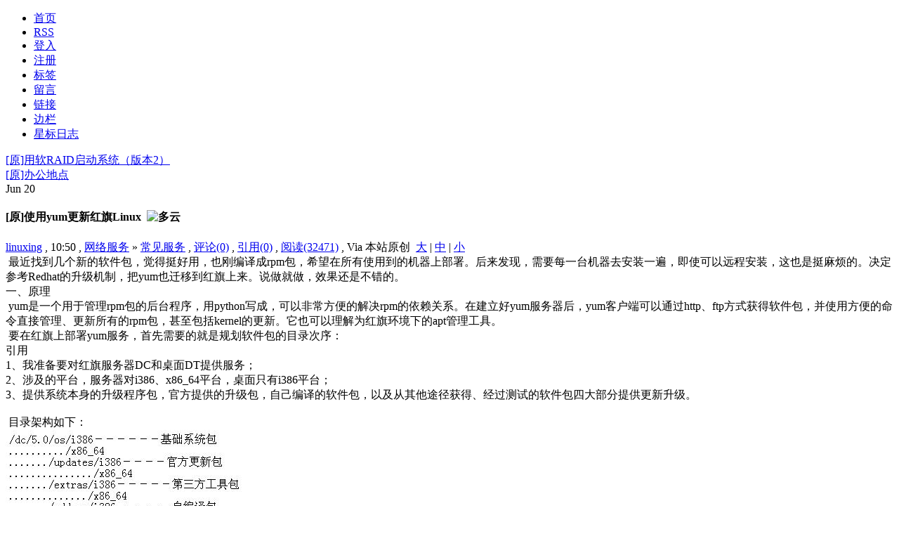

--- FILE ---
content_type: text/html; charset=utf-8
request_url: https://www.linuxfly.org/read.php?81
body_size: 14205
content:
<!DOCTYPE html PUBLIC "-//W3C//DTD XHTML 1.0 Transitional//EN" "http://www.w3.org/TR/xhtml1/DTD/xhtml1-transitional.dtd">
<html xmlns="http://www.w3.org/1999/xhtml" lang="zh-cn">
<head>
<meta http-equiv="Content-Type" content="text/html; charset=UTF-8" />
<meta http-equiv="Content-Language" content="UTF-8" />
<meta content="all" name="robots" />
<meta name="author" content="linuxの飘扬" />
<meta name="description" content="Power by www.linuxfly.org" />
<meta name="keywords" content="redflag,yum,rpm,linuxfly 飘扬 redflag emos linux" />
<base href="https://www.linuxfly.org/" />
<link rel="alternate" title="linuxの飘扬" href="feed.php" type="application/rss+xml" />
<link rel="stylesheet" rev="stylesheet" href="template/meSimple/styles.css" type="text/css" media="all" />

<title>[原]使用yum更新红旗Linux - linuxの飘扬 - Power by www.linuxfly.org</title>
<script type="text/javascript" src="images/js/common.js?jsver=2.1.1.3626.3"></script>
<link rel="EditURI" type="application/rsd+xml" title="RSD" href="https://www.linuxfly.org/inc/rsd.php" />
<script type="text/javascript" src="lang/zh-cn/jslang.js?jsver=2.1.1.3626.3"></script>
<script type="text/javascript" src="images/js/ajax.js?jsver=2.1.1.3626.3"></script>
<script type="text/javascript" src="images/js/swfobject.js?jsver=2.1.1.3626.3"></script>
<script type="text/javascript">
//<![CDATA[
var moreimagepath="template/meSimple/images";
var shutajax=0;
var absbaseurl='https://www.linuxfly.org/';
//]]>
</script>
<link title="搜索 linuxの飘扬" rel="search"  type="application/opensearchdescription+xml"  href="https://www.linuxfly.org/inc/opensearch.php" />

<link type="text/css" rel="stylesheet" href="images/css/SyntaxHighlighter.css" />

</head>
<body id="pagelocation-read">
<div id="wrapper">
	<div id="innerWrapper">
		<div id="header">
			<div id="innerHeader">
				<div id="menu">
					<ul>
					<li><span id="nav_index" class="activepage"><a href="index.php" ><span id="navitem_index" class="activepageitem">首页</span></a></span></li>
<li><span id="nav_feed"><a href="feed.php"  target="_blank"><span id="navitem_feed">RSS</span></a></span></li>
<li><span id="nav_login"><a href="login.php" ><span id="navitem_login">登入</span></a></span></li>
<li><span id="nav_login_3Fjob_3Dregister"><a href="login.php?job=register" ><span id="navitem_login_3Fjob_3Dregister">注册</span></a></span></li>
<li><span id="nav_tag"><a href="tag.php" ><span id="navitem_tag">标签</span></a></span></li>
<li><span id="nav_guestbook"><a href="guestbook.php" ><span id="navitem_guestbook">留言</span></a></span></li>
<li><span id="nav_links"><a href="links.php" ><span id="navitem_links">链接</span></a></span></li>
<li><span id="nav_javascript_3AshowHideSidebar_28_29_3B"><a href="javascript:showHideSidebar();" ><span id="navitem_javascript_3AshowHideSidebar_28_29_3B">边栏</span></a></span></li>
<li><span id="nav_star"><a href="star.php" ><span id="navitem_star">星标日志</span></a></span></li>
					</ul>
				</div>
			</div>
		</div>
		<div id="mainWrapper">
			<div id="content" class="content">
				<div id="innerContent">
					<div class="announce" style="display: none">
						<div class="announce-content">
						
						</div>
					</div>
					<div class="article-top" style="display: none">
						<div class="pages">
							
						</div>
					</div>
					<div class="article-top">
	<div class="prev-article"><a href="post/80/" title="上一篇 [原]用软RAID启动系统（版本2）"><img src="template/meSimple/images/toolbar_previous.gif" alt='' border='0'/>[原]用软RAID启动系统（版本2）</a></div>
	<div class="next-article"><a href="post/82/" title="下一篇 [原]办公地点"><img src="template/meSimple/images/toolbar_next.gif" alt='' border='0'/>[原]办公地点</a></div>
</div>
<div class="textbox">
	<div class="textbox-calendar">
	<span class="textbox-calendar-month">Jun</span>
	<span class="textbox-calendar-day">20</span>
	</div>
	<div class="textbox-title">
		<h4>
		[原]使用yum更新红旗Linux <span id="starid81"><img src="template/meSimple/images/others/unstarred.gif" alt="" title="未加星标" border="0"/></span> <img src="images/weather/cloudy.gif" alt="多云" title="多云"/> 
		</h4>
		<div class="textbox-label">
		 <a href="user/1/" target="_blank">linuxing</a> , 10:50 , <a href="category/1/" title="查看分类： 网络服务">网络服务</a> &raquo; <a href="category/26/" title="查看分类： 常见服务">常见服务</a> , <a href="post/81/#reply" title="发表您的评论">评论(0)</a> , <a href='javascript: void(0);' title="查看引用地址" onclick='showhidediv("tb81");'>引用(0)</a> , <a href="post/81/">阅读(32471)</a> ,  Via 本站原创 <span class="text-label-indented"><img src="template/meSimple/images/toolbar_fontsize.gif" alt='' title="字体大小" border='0'/> <a href="javascript: doZoom(16);">大</a> | <a href="javascript: doZoom(14);">中</a> | <a href="javascript: doZoom(12);">小</a> <a href="feed.php?go=entry_81"><img src="template/meSimple/images/toolbar_rss.gif" alt='' title="订阅本文" border='0'/></a></span>
		</div>
	</div>
	<div id="tb81" style="display: none;" class="textbox-tburl"><strong>引用功能被关闭了。</strong></div>
	
	<div class="textbox-content" id="zoomtext">
	 	 &nbsp;最近找到几个新的软件包，觉得挺好用，也刚编译成rpm包，希望在所有使用到的机器上部署。后来发现，需要每一台机器去安装一遍，即使可以远程安装，这也是挺麻烦的。决定参考Redhat的升级机制，把yum也迁移到红旗上来。说做就做，效果还是不错的。<br/>一、原理<br/> &nbsp;yum是一个用于管理rpm包的后台程序，用python写成，可以非常方便的解决rpm的依赖关系。在建立好yum服务器后，yum客户端可以通过http、ftp方式获得软件包，并使用方便的命令直接管理、更新所有的rpm包，甚至包括kernel的更新。它也可以理解为红旗环境下的apt管理工具。<a name="entrymore"></a><br/> &nbsp;要在红旗上部署yum服务，首先需要的就是规划软件包的目录次序：<br/><div class="quote"><div class="quote-title">引用</div><div class="quote-content">1、我准备要对红旗服务器DC和桌面DT提供服务；<br/>2、涉及的平台，服务器对i386、x86_64平台，桌面只有i386平台；<br/>3、提供系统本身的升级程序包，官方提供的升级包，自己编译的软件包，以及从其他途径获得、经过测试的软件包四大部分提供更新升级。</div></div><br/> &nbsp;目录架构如下：<br/><a href="http://www.linuxfly.org/upload/SNAG-0026-1150769601.jpg" target="_blank"><img src="http://www.linuxfly.org/upload/SNAG-0026-1150769601.jpg" class="insertimage" alt="点击在新窗口中浏览此图片" title="点击在新窗口中浏览此图片" border="0" onload="if(this.width>500) {this.resized=true; this.width=500;}"/></a><br/><br/>二、部署yum服务器<br/><strong><span style="color: #DC143C;">※系统平台：<br/>服务端：红旗DC Server 5.0 for x86<br/>客户端：红旗DC Server 5.0 for x86和DT 5.0 for x86</span></strong><br/>1、准备<br/> &nbsp;需要为yum提供python环境，可以从系统光盘获得：<br/><div class="quote"><div class="quote-title">引用</div><div class="quote-content"><br/>libxml2-2.6.16-6.i386.rpm<br/>libxml2-python-2.6.16-6.i386.rpm<br/>elfutils-0.97-5.i386.rpm<br/>rpm-python-4.3.3-9_nonptl.1AX.i386.rpm<br/>python-urlgrabber-2.9.6-2.noarch.rpm<br/></div></div><br/>使用rpm -ivh把上述的包都安装到系统中。<br/>新版的yum使用xml格式的数据文件来分析和获得rpm信息，可以使用createrepo工具实现<br/>官方网站：<a href="http://linux.duke.edu/metadata" target="_blank">点击</a><br/>下载：<a href="http://linux.duke.edu/projects/metadata/generate/createrepo-0.4.4-1.noarch.rpm" target="_blank">点击</a><br/>安装：<br/><div class="code">rpm -ivh createrepo-0.4.4-1.noarch.rpm</div><br/>2、拷贝<br/> &nbsp;os目录是用于存放系统原来带的所有软件包的，则我们这样做：<br/><div class="code">mount -t iso9660 -o loop /iso/redflag-dc5.0-release-disc1.iso /mnt/cdrom<br/>cp /mnt/cdrom/* ./os/i386/<br/>umount /mnt/cdrom<br/>mount -t iso9660 -o loop /iso/redflag-dc5.0-release-disc2.iso /mnt/cdrom<br/>cp /mnt/cdrom/* ./os/i386/</div><br/>3、生成yum用的repodata目录<br/>运行：<br/><div class="code">createrepo /yum/dc/5.0/os/i386</div><br/>运行后，会自动在i386目录下生成repodata目录，里面存放有对应RPM的依赖信息供后续yum使用。<br/><strong><span style="color: #8B008B;">※这里只是演示了os目录，同样的，其他目录也存放上对应的文件，并用上述命令生成repodata目录。今后若有更新，需重新运行createrepo命令，以更新数据库</span></strong><br/>4、准备ftp服务<br/>yum是通过http或ftp获得rpm包的，所以我们需要设置http或ftp服务，并把上述的yum目录的根目录作为ftp的根目录即可。类似提供这样的关系：<br/><div class="quote"><div class="quote-title">引用</div><div class="quote-content">ftp://ip/dc/5.0/os/i386</div></div><br/><br/>三、部署yum客户端<br/> &nbsp;我使用的是一个用最小化安装的红旗DC Server作为客户端。要使用yum服务，必须先解决yum的依赖关系。<br/>1、准备<br/> &nbsp;下面是需要使用的软件包，请从系统光盘、rpmfind或centos获得：<a href="http://mirror.be10.com/centos/4.3/os/i386/CentOS/RPMS/" target="_blank">地址</a><br/><div class="code">rpm -ivh libxml2-2.6.16-6.i386.rpm<br/>rpm -ivh libxml2-python-2.6.16-6.i386.rpm<br/>rpm -ivh python-elementtree-1.2.6-4.i386.rpm<br/>rpm -ivh sqlite-3.2.2-1.i386.rpm<br/>rpm -ivh python-sqlite-1.1.6-1.i386.rpm<br/>rpm -ivh python-urlgrabber-2.9.6-2.noarch.rpm<br/>rpm -ivh elfutils-0.97-5.i386.rpm<br/>rpm -ivh rpm-4.3.3-9_nonptl.i386.rpm<br/>rpm -ivh rpm-python-4.3.3-9_nonptl.1AX.i386.rpm</div><br/>2、安装<br/>我使用的是自己编译的2.6.1-1版本，可以从下面的地址获得。你也可以使用centos提供的2.4.2-2版本。<br/>下载地址：<a href="http://www.linuxfly.org/upload/yum-2.6.1-1.noarch-1150773344.rpm" target="_blank">点击</a><br/><div class="code">rpm -ivh yum-2.6.1-1.noarch.rpm</div><br/>3、配置<br/>yum客户端的配置非常简单，只有一个配置文件：/etc/yum.conf，如下：<br/><div class="quote"><div class="quote-title">引用</div><div class="quote-content"><br/>[main]<br/>cachedir=/var/cache/yum<br/>keepcache=1<br/>debuglevel=2<br/>logfile=/var/log/yum.log<br/>pkgpolicy=newest<br/>distroverpkg=redflag-release<br/>tolerant=1<br/>exactarch=1<br/>obsoletes=1<br/><br/># 这里表示，你可以把配置文件放在/etc/yum.repos.d目录中，用.repo文件名# 结尾即可。<br/># PUT YOUR REPOS HERE OR IN separate files named file.repo<br/># in /etc/yum.repos.d<br/>[base]<br/>name=Red Flag Linux $releasever - $basearch - Base<br/># 下面是获得rpm的http或ftp地址（yumer是用户名和密码）<br/>baseurl=ftp://yumer:yumer@192.168.228.153/dc/$releasever/os/$basearch/<br/><br/>[updates]<br/>name=Red Flag Linux $releasever - Updates<br/>baseurl=ftp://yumer:yumer@192.168.228.153/dc/$releasever/updates/$basearch/<br/><br/>[extras]<br/>name=Red Flag Linux $releasever - Extras<br/>baseurl=ftp://yumer:yumer@192.168.228.153/dc/$releasever/extras/$basearch/<br/><br/>[addons]<br/>name=Red Flag Linux $releasever - Addons<br/>baseurl=ftp://yumer:yumer@192.168.228.153/dc/$releasever/addons/$basearch/</div></div><br/>※注释：配置文件中可以使用几个变量，其他的请参考man yum.conf。<br/>$releasever＝distroverpkg定义的对应/etc/redflag-release的版本；<br/>$arch=python中os.uname的定义；<br/>$basearch=把$arch降级到最基础的架构，例如i686会表示为i386<br/>4、使用<br/>上面已经把yum配置完，使用方法是：<br/><div class="code"># yum &lt;options&gt; &lt;更新项目&gt; &lt;套件名称&gt; </div><br/>参数说明： <br/>options：这里仅列出常见的参数而已。 <br/>-y 如果 yum 在工作过程中需要使用者响应，这个参数可以直接回答 yes &nbsp;<br/>更新项目：更新的动作有底下几个： <br/>install ：安装某个套件，后面需要接套件名称； <br/>update &nbsp;：这就是升级啦！如果 update 后面接套件名称，表示只要 yum 升级该套件而已<br/><strong><span style="color: #FF1493;">如果 update 后面不接套件名称，表示 yum 针对目前该主机所有已经安装的套件进行升级的动作！这是最常使用的项目了。 </span></strong><br/>list &nbsp; &nbsp;：列出目前在 yum server 上面有的 RPM 套件； <br/>info &nbsp; &nbsp;：某个套件的内容，类似 rpm -qi packages 的内容。 <br/>clean &nbsp; ：将已将下载到本机的 packages 或 headers 移除。 <br/>remove &nbsp;：移除已经安装在我们系统的某个套件！<br/><br/>例如：<br/><div class="code"><br/>安装所有和mysql有关的套件<br/>yum install *mysql*<br/>检查是否有更新的套件<br/>yum check-update<br/>检查所有提供php的套件，并显示简介信息<br/>yum search php<br/>显示已经安装的套件<br/>yum list installed<br/>移除wget套件<br/>yum remove wget<br/></div><br/><a href="http://www.linuxfly.org/upload/SNAG-0027-1150779877.jpg" target="_blank"><img src="http://www.linuxfly.org/upload/SNAG-0027-1150779877.jpg" class="insertimage" alt="点击在新窗口中浏览此图片" title="点击在新窗口中浏览此图片" border="0" onload="if(this.width>500) {this.resized=true; this.width=500;}"/></a><br/><br/>四、其他<br/>1、相关文件<br/><div class="quote"><div class="quote-title">引用</div><div class="quote-content">/etc/cron.daily/yum.cron<br/>每日进行yum及其他软件包定时升级<br/>/etc/init.d/yum<br/>yum服务启动文件</div></div><br/>2、更新套件<br/>服务端：把新的套件放入对应的目录，然后运行createrepo更新XML数据库即可；<br/>客户端：yum会定时的情况cache文件，但有时候我们马上就要更新需要的套件，可以这样做：<br/><div class="code">yum clean all<br/>yum update mirrordir</div><br/>3、利用其他套件更新<br/>我们在日常的管理中，也可以利用其他的发行版提供的镜像来进行额外的更新。例如，我常用centos镜像来更新部分我的工具包：<br/>在/etc/yum.conf文件中增加：<br/><div class="quote"><div class="quote-title">引用</div><div class="quote-content">[centos-update]<br/>name=CentOS-$releasever - Update<br/>baseurl=http://mirror.be10.com/centos/4.3/updates/$basearch/<br/>gpgcheck=1<br/>gpgkey=http://mirror.be10.com/centos/RPM-GPG-KEY-centos4</div></div><br/>其中不一样的地方就是，centos做了签名，所以，需要加上gpgcheck和gpgkey，接下来我就可以进行更新：<br/><div class="code">yum clean all<br/>yum install mysql</div><br/>可以看到，mysql会使用centos提供的4.1.20-1版本，而不会使用系统自带的4.1.10a-2。<br/><a href="http://www.linuxfly.org/upload/SNAG-0028-1150782095.jpg" target="_blank"><img src="http://www.linuxfly.org/upload/SNAG-0028-1150782095.jpg" class="insertimage" alt="点击在新窗口中浏览此图片" title="点击在新窗口中浏览此图片" border="0" onload="if(this.width>500) {this.resized=true; this.width=500;}"/></a><br/><strong><span style="color: #DC143C;">但千万要注意区分可使用的套件，并不是所有centos的套件都适合红旗使用的。若不知道如何区分，建议还是使用官方的SP补丁包吧。</span></strong><br/><br/>五、附录<br/>1、我使用的yum.conf文件：<a href="http://www.linuxfly.org/upload/yum.conf.tar-1150782944.gz" target="_blank">下载</a><br/>2、yum客户端需要的rpm软件包：<a href="http://www.linuxfly.org/upload/yum_install.tar-1150783450.gz" target="_blank">下载</a><br/><!-- Added by RelatedTopic, plugin for Bo-Blog 2.0.0 --><div style='clear: both; text-align: left; margin-top: 12px; padding: 5px; margin-bottom: 15px;'><strong>相关日志</strong><br/><a href="post/662/">[原]使用Mock 实现跨平台跨发行版编译RPM</a><br/><a href="post/586/">一些常用RPM Repository（RPM软件仓库）地址</a><br/><a href="post/574/">红旗十周年用户大会——广州站（邀请函）</a><br/><a href="post/571/">[原]在Windows下使用红旗HA Cluster  配置工具</a><br/><a href="post/530/">[转]在64位的 CentOS 上只安装64位的软件包</a><br/></div><!-- RelatedTopic over --> 
	</div>
	<div class="textbox-bottom">
	</div>
	<div class="tags" style="display: block"> Tags:  <a href="tags/redflag/" title="Tags:  redflag" rel="tag">redflag</a> , <a href="tags/yum/" title="Tags:  yum" rel="tag">yum</a> , <a href="tags/rpm/" title="Tags:  rpm" rel="tag">rpm</a>
	</div>
</div>
<div id="commentWrapper" class="comment-wrapper">
	<a name="topreply"></a>
	<div id="addnew"></div>	<div class="comment-pages">
	
	</div>
</div>
	<a name="reply"></a>
	<div id="commentForm">
		<form name="visitorinput" id="visitorinput" method="post" action="javascript: ajax_submit('addreply');">
		<table width="100%" border="0" align="center" cellpadding="4" cellspacing="1" class="formbox-comment">
			<tr>
				<td colspan="2" class="formbox-comment-title">发表评论</td>
			</tr>
			<tr>
				<td class="formbox-comment-rowheader" width="140" valign="top">
					<div class="panel-smilies">
						<div class="panel-smilies-title">表情</div>
							<div class="panel-smilies-content">
								<a href="javascript: insertemot('anger');"><img src="images/emot/thumbnail/anger.gif" alt='emot' border='0'/></a><a href="javascript: insertemot('bad');"><img src="images/emot/thumbnail/bad.gif" alt='emot' border='0'/></a><a href="javascript: insertemot('cool');"><img src="images/emot/thumbnail/cool.gif" alt='emot' border='0'/></a><a href="javascript: insertemot('cry');"><img src="images/emot/thumbnail/cry.gif" alt='emot' border='0'/></a><a href="javascript: insertemot('dog');"><img src="images/emot/thumbnail/dog.gif" alt='emot' border='0'/></a><br/><a href="javascript: insertemot('envy');"><img src="images/emot/thumbnail/envy.gif" alt='emot' border='0'/></a><a href="javascript: insertemot('fear');"><img src="images/emot/thumbnail/fear.gif" alt='emot' border='0'/></a><a href="javascript: insertemot('grin');"><img src="images/emot/thumbnail/grin.gif" alt='emot' border='0'/></a><a href="javascript: insertemot('kill');"><img src="images/emot/thumbnail/kill.gif" alt='emot' border='0'/></a><a href="javascript: insertemot('love');"><img src="images/emot/thumbnail/love.gif" alt='emot' border='0'/></a><br/><a href="javascript: insertemot('pig');"><img src="images/emot/thumbnail/pig.gif" alt='emot' border='0'/></a><a href="javascript: insertemot('puke');"><img src="images/emot/thumbnail/puke.gif" alt='emot' border='0'/></a><a href="javascript: insertemot('question');"><img src="images/emot/thumbnail/question.gif" alt='emot' border='0'/></a><a href="javascript: insertemot('shock');"><img src="images/emot/thumbnail/shock.gif" alt='emot' border='0'/></a><a href="javascript: insertemot('shuai');"><img src="images/emot/thumbnail/shuai.gif" alt='emot' border='0'/></a><br/><a href="javascript: insertemot('shy');"><img src="images/emot/thumbnail/shy.gif" alt='emot' border='0'/></a><a href="javascript: insertemot('sleepy');"><img src="images/emot/thumbnail/sleepy.gif" alt='emot' border='0'/></a><a href="javascript: insertemot('smile');"><img src="images/emot/thumbnail/smile.gif" alt='emot' border='0'/></a><a href="javascript: insertemot('smoke');"><img src="images/emot/thumbnail/smoke.gif" alt='emot' border='0'/></a><a href="javascript: insertemot('stupid');"><img src="images/emot/thumbnail/stupid.gif" alt='emot' border='0'/></a><br/><a href="javascript: insertemot('sweat');"><img src="images/emot/thumbnail/sweat.gif" alt='emot' border='0'/></a><a href="javascript: insertemot('thumbdown');"><img src="images/emot/thumbnail/thumbdown.gif" alt='emot' border='0'/></a><a href="javascript: insertemot('unhappy');"><img src="images/emot/thumbnail/unhappy.gif" alt='emot' border='0'/></a><a href="javascript: insertemot('uplook');"><img src="images/emot/thumbnail/uplook.gif" alt='emot' border='0'/></a><a href="javascript: insertemot('zan');"><img src="images/emot/thumbnail/zan.gif" alt='emot' border='0'/></a><br/>
							</div>
						</div>
						<div style="text-align: left;">
							<input name="stat_html" id="stat_html" type="checkbox" value="1" disabled='disabled' /> 打开HTML<br />
							<input name="stat_ubb" id="stat_ubb" type="checkbox" value="1" checked='checked' /> 打开UBB<br />
							<input name="stat_emot" id="stat_emot" type="checkbox" value="1" checked='checked' /> 打开表情<br />
							<input name="stat_property" id="stat_property" type="checkbox" value="1" onclick="promptreppsw();"/> 隐藏
							<br />
							<input name="stat_rememberme" id="stat_rememberme" type="checkbox" value="1"  onclick="quickremember();"/>  记住我 
						</div>
				</td>
				<td class="formbox-comment-content" valign="top">
					<div style="padding-bottom:5px">
					
					昵称 <input name="v_replier" id="v_replier" type="text" size="12" class="text" value="" />&nbsp;
					 密码 <input name="v_password" id="v_password" type="password" size="12" class="text"  value="" />&nbsp; 游客无需密码 
					<br/>
					网址 <input name="v_repurl" id="v_repurl" type="text" size="12" class="text" value="" />&nbsp;
					电邮 <input name="v_repemail" id="v_repemail" type="text" size="12" class="text"  value="" />&nbsp; <a href="login.php?job=register" title="注册">[注册]</a>
					</div>
					<script type="text/javascript" src="editor/ubb/ubbeditor_tiny.js"></script><div style="margin: 4px 0px 4px 0px;"><img src="editor/ubb/images/bar.gif" alt=''/> &nbsp;<a href="javascript: bold();"><img border='0' title="粗体" src="editor/ubb/images/bold.gif" alt=''/></a> &nbsp;<a href="javascript: italicize();"><img border='0' title="斜体" src="editor/ubb/images/italic.gif" alt=''/></a> &nbsp;<a href="javascript: underline();"><img border='0' title="下划线" src="editor/ubb/images/underline.gif"  alt=''/></a> &nbsp;<img src="editor/ubb/images/bar.gif" alt=''/> &nbsp;<a href="javascript: image();"><img border='0' title="插入图片" src="editor/ubb/images/insertimage.gif" alt=''/></a> &nbsp;<a href="javascript: hyperlink();"><img border='0' title="插入超链接" src="editor/ubb/images/url.gif" alt=''/></a> &nbsp;<a href="javascript: email();"><img border='0' title="插入邮件地址" src="editor/ubb/images/email.gif"  alt=''/></a> &nbsp;<a href="javascript: quoteme();"><img border='0' title="插入引用文字" src="editor/ubb/images/quote.gif" alt=''/></a></div>
					<script type="text/javascript">securitycodejs="验证码 <span id='securityimagearea'><img src='inc/securitycode.php?rand=2844' alt='' title='请输入验证码'/></span> <input name='v_security' id='v_security' type='text' size='4' maxlength='4' class='text' /> 不区分大小写   [<a href=\"javascript: refreshsecuritycode('securityimagearea', 'v_security');\">看不清？</a>]";</script>  
					<textarea name="v_content" id="v_content" cols="44" rows="10" onkeydown="ctrlenterkey(event);" onfocus="if (securitycodejs!=null) {document.getElementById('showsecuritycode').innerHTML=securitycodejs; securitycodejs=null;}"></textarea> <br/>	<span id="showsecuritycode"></span>
					<div style="padding-top:10px">
					<input type="hidden" name="v_id" id="v_id" value="81" /><input type="hidden" name="v_reppsw" id="v_reppsw" value="" />
						<input type="button" name="btnSubmit" id="btnSubmit" value="提交" class="button" onclick="ajax_submit('addreply'); return false;"/>&nbsp;
						<input name="reset" id="reset" type="reset" value="重置" class="button" />
					</div>
				</td>
			</tr>
		</table>
		</form>
	</div>
					<div class="article-bottom" style="display: none">
						<div class="pages">
							
						</div>
					</div>
				</div>
			</div>
		<div id="sidebar" class="sidebar">
			<div id="innerSidebar">
				<div class="panel">
<h5 onclick='showhidediv("sidebar_calendar");'>日历</h5>
<div class="panel-content" id="sidebar_calendar" style="display: block">
<table id="calendar" cellspacing="1" width="100%">
<tbody><tr><td colspan="7" class="calendar-top">
<a href="archiver/1/2025/" rel="noindex,nofollow">&lt;</a>
<a href="archive.php" rel="noindex,nofollow"><span class="calendar-year">2026</span></a>
<a href="archiver/1/2027/" rel="noindex,nofollow">&gt;</a>
	&nbsp;&nbsp;
<a href="archiver/12/2025/" rel="noindex,nofollow">&lt;</a>
<a href="archiver/1/2026/" rel="noindex,nofollow"><span class="calendar-month">1</span></a>
<a href="archiver/2/2026/" rel="noindex,nofollow">&gt;</a><br/>
</td></tr>
<tr class="calendar-weekdays">
	<td class="calendar-weekday-cell">日</td>
	<td class="calendar-weekday-cell">一</td>
	<td class="calendar-weekday-cell">二</td>
	<td class="calendar-weekday-cell">三</td>
	<td class="calendar-weekday-cell">四</td>
	<td class="calendar-weekday-cell">五</td>
	<td class="calendar-weekday-cell">六</td>
</tr>
<tr class="calendar-weekdays"><td class="calendar-sunday"></td><td class="calendar-day"></td><td class="calendar-day"></td><td class="calendar-day"></td><td id="cal1" class="calendar-day">1</td><td id="cal2" class="calendar-day">2</td><td id="cal3" class="calendar-saturday">3</td></tr><tr class="calendar-weekdays"><td id="cal4" class="calendar-sunday">4</td><td id="cal5" class="calendar-day">5</td><td id="cal6" class="calendar-day">6</td><td id="cal7" class="calendar-day">7</td><td id="cal8" class="calendar-day">8</td><td id="cal9" class="calendar-day">9</td><td id="cal10" class="calendar-saturday">10</td></tr><tr class="calendar-weekdays"><td id="cal11" class="calendar-sunday">11</td><td id="cal12" class="calendar-day">12</td><td id="cal13" class="calendar-day">13</td><td id="cal14" class="calendar-day">14</td><td id="cal15" class="calendar-day">15</td><td id="cal16" class="calendar-day">16</td><td id="cal17" class="calendar-saturday">17</td></tr><tr class="calendar-weekdays"><td id="cal18" class="calendar-sunday">18</td><td id="cal19" class="calendar-day">19</td><td id="cal20" class="calendar-day">20</td><td id="cal21" class="calendar-today">21</td><td id="cal22" class="calendar-day">22</td><td id="cal23" class="calendar-day">23</td><td id="cal24" class="calendar-saturday">24</td></tr><tr class="calendar-weekdays"><td id="cal25" class="calendar-sunday">25</td><td id="cal26" class="calendar-day">26</td><td id="cal27" class="calendar-day">27</td><td id="cal28" class="calendar-day">28</td><td id="cal29" class="calendar-day">29</td><td id="cal30" class="calendar-day">30</td><td id="cal31" class="calendar-saturday">31</td></tr>
</tbody></table>
</div>
</div><div id='panelCategory' class="panel">
<h5 style="cursor: pointer" onclick='showhidediv("sideblock_category");'>分类</h5>
<div class="panel-content" id="sideblock_category" style="display: block">
<ul><li><a href="category/2/" title="讲述基本的命令知识">基础知识</a> [1] <a href="feed.php?go=category_2"><img src="template/meSimple/images/rss.png" border="0" alt="RSS" title="追踪这个分类的RSS" /></a></li><li class="indent"><a href="category/17/" title="大部分Linux发行版自带系统和应用命令的使用介绍">系统命令</a> [44] <a href="feed.php?go=category_17"><img src="template/meSimple/images/rss.png" border="0" alt="RSS" title="追踪这个分类的RSS" /></a></li><li class="indent"><a href="category/19/" title="分析Linux性能状态、评估、调优">性能评估</a> [11] <a href="feed.php?go=category_19"><img src="template/meSimple/images/rss.png" border="0" alt="RSS" title="追踪这个分类的RSS" /></a></li><li class="indent"><a href="category/15/" title="常见故障、Bug的处理">故障处理</a> [49] <a href="feed.php?go=category_15"><img src="template/meSimple/images/rss.png" border="0" alt="RSS" title="追踪这个分类的RSS" /></a></li><li class="indent"><a href="category/27/" title="常见的硬件处理问题，例如连接磁盘柜、使用串口等。">硬件处理</a> [35] <a href="feed.php?go=category_27"><img src="template/meSimple/images/rss.png" border="0" alt="RSS" title="追踪这个分类的RSS" /></a></li><li class="indent"><a href="category/18/" title="RPM及Linux发行版的制作介绍">RPM</a> [20] <a href="feed.php?go=category_18"><img src="template/meSimple/images/rss.png" border="0" alt="RSS" title="追踪这个分类的RSS" /></a></li><li><a href="category/1/" title="讲述与网络服务有关的知识点">网络服务</a> [0] <a href="feed.php?go=category_1"><img src="template/meSimple/images/rss.png" border="0" alt="RSS" title="追踪这个分类的RSS" /></a></li><li class="indent"><a href="category/41/" title="Kubernetes">Kubernetes</a> [2] <a href="feed.php?go=category_41"><img src="template/meSimple/images/rss.png" border="0" alt="RSS" title="追踪这个分类的RSS" /></a></li><li class="indent"><a href="category/OpenStack/" title="OpenStack 相关研究">OpenStack</a> [9] <a href="feed.php?go=category_40"><img src="template/meSimple/images/rss.png" border="0" alt="RSS" title="追踪这个分类的RSS" /></a></li><li class="indent"><a href="category/23/" title="高可用集群服务器的配置和使用">HA</a> [24] <a href="feed.php?go=category_23"><img src="template/meSimple/images/rss.png" border="0" alt="RSS" title="追踪这个分类的RSS" /></a></li><li class="indent"><a href="category/16/" title="OpenVZ、Vmware、Xen等虚拟机的配置，以及创建模板">虚拟机</a> [35] <a href="feed.php?go=category_16"><img src="template/meSimple/images/rss.png" border="0" alt="RSS" title="追踪这个分类的RSS" /></a></li><li class="indent"><a href="category/8/" title="介绍postfix、cryus等和邮件系统相关的配置和部署。">邮件系统</a> [16] <a href="feed.php?go=category_8"><img src="template/meSimple/images/rss.png" border="0" alt="RSS" title="追踪这个分类的RSS" /></a></li><li class="indent"><a href="category/7/" title="包括putty、Openssh、vnc、Xwin32等远程管理软件的使用和介绍">远程管理</a> [14] <a href="feed.php?go=category_7"><img src="template/meSimple/images/rss.png" border="0" alt="RSS" title="追踪这个分类的RSS" /></a></li><li class="indent"><a href="category/20/" title="VPN、iptables、rootkit等">安全相关</a> [40] <a href="feed.php?go=category_20"><img src="template/meSimple/images/rss.png" border="0" alt="RSS" title="追踪这个分类的RSS" /></a></li><li class="indent"><a href="category/9/" title="讲述日志服务器、性能监控等知识">性能监控</a> [8] <a href="feed.php?go=category_9"><img src="template/meSimple/images/rss.png" border="0" alt="RSS" title="追踪这个分类的RSS" /></a></li><li class="indent"><a href="category/26/" title="Web、proxy、FTP、NTP、iptables等">常见服务</a> [52] <a href="feed.php?go=category_26"><img src="template/meSimple/images/rss.png" border="0" alt="RSS" title="追踪这个分类的RSS" /></a></li><li class="indent"><a href="category/24/" title="Websphere、Weblogic等商业软件的安装和使用">商业软件</a> [6] <a href="feed.php?go=category_24"><img src="template/meSimple/images/rss.png" border="0" alt="RSS" title="追踪这个分类的RSS" /></a></li><li><a href="category/3/" title="数据库安装、维护、应用">数据库</a> [0] <a href="feed.php?go=category_3"><img src="template/meSimple/images/rss.png" border="0" alt="RSS" title="追踪这个分类的RSS" /></a></li><li class="indent"><a href="category/11/" title="关于Oracle单机版、集群的部署和调优">Oracle</a> [19] <a href="feed.php?go=category_11"><img src="template/meSimple/images/rss.png" border="0" alt="RSS" title="追踪这个分类的RSS" /></a></li><li class="indent"><a href="category/10/" title="Mysql的安装、使用以及常见问题。">Mysql</a> [7] <a href="feed.php?go=category_10"><img src="template/meSimple/images/rss.png" border="0" alt="RSS" title="追踪这个分类的RSS" /></a></li><li><a href="category/4/" title="讲解Bash脚本、python、ASP等语言的原理和部分优秀脚本的例子">编程</a> [0] <a href="feed.php?go=category_4"><img src="template/meSimple/images/rss.png" border="0" alt="RSS" title="追踪这个分类的RSS" /></a></li><li class="indent"><a href="category/38/" title="Android 平台开发相关">Android</a> [1] <a href="feed.php?go=category_38"><img src="template/meSimple/images/rss.png" border="0" alt="RSS" title="追踪这个分类的RSS" /></a></li><li class="indent"><a href="category/14/" title="Linux上运行ASP">ASP</a> [4] <a href="feed.php?go=category_14"><img src="template/meSimple/images/rss.png" border="0" alt="RSS" title="追踪这个分类的RSS" /></a></li><li class="indent"><a href="category/12/" title="Bash脚本">Bash</a> [13] <a href="feed.php?go=category_12"><img src="template/meSimple/images/rss.png" border="0" alt="RSS" title="追踪这个分类的RSS" /></a></li><li class="indent"><a href="category/39/" title="C / C++ 语言相关">C/C++</a> [2] <a href="feed.php?go=category_39"><img src="template/meSimple/images/rss.png" border="0" alt="RSS" title="追踪这个分类的RSS" /></a></li><li class="indent"><a href="category/36/" title="CSS相关内容">CSS</a> [2] <a href="feed.php?go=category_36"><img src="template/meSimple/images/rss.png" border="0" alt="RSS" title="追踪这个分类的RSS" /></a></li><li class="indent"><a href="category/37/" title="Java 语言相关">Java</a> [8] <a href="feed.php?go=category_37"><img src="template/meSimple/images/rss.png" border="0" alt="RSS" title="追踪这个分类的RSS" /></a></li><li class="indent"><a href="category/31/" title="归类JavaScript、DOM、Ajax等相关的资料">JavaScript</a> [34] <a href="feed.php?go=category_31"><img src="template/meSimple/images/rss.png" border="0" alt="RSS" title="追踪这个分类的RSS" /></a></li><li class="indent"><a href="category/28/" title="Perl 脚本">Perl</a> [32] <a href="feed.php?go=category_28"><img src="template/meSimple/images/rss.png" border="0" alt="RSS" title="追踪这个分类的RSS" /></a></li><li class="indent"><a href="category/35/" title="Php脚本相关内容">Php</a> [21] <a href="feed.php?go=category_35"><img src="template/meSimple/images/rss.png" border="0" alt="RSS" title="追踪这个分类的RSS" /></a></li><li class="indent"><a href="category/13/" title="Python语言">Python</a> [7] <a href="feed.php?go=category_13"><img src="template/meSimple/images/rss.png" border="0" alt="RSS" title="追踪这个分类的RSS" /></a></li><li class="indent"><a href="category/33/" title="HTML和XHTML的相关规范">(X)HTML</a> [13] <a href="feed.php?go=category_33"><img src="template/meSimple/images/rss.png" border="0" alt="RSS" title="追踪这个分类的RSS" /></a></li><li class="indent"><a href="category/30/" title="一些脚本示例">示例</a> [13] <a href="feed.php?go=category_30"><img src="template/meSimple/images/rss.png" border="0" alt="RSS" title="追踪这个分类的RSS" /></a></li><li><a href="category/22/" title="others">其他</a> [0] <a href="feed.php?go=category_22"><img src="template/meSimple/images/rss.png" border="0" alt="RSS" title="追踪这个分类的RSS" /></a></li><li class="indent"><a href="category/21/" title="不知道怎么分类的咚咚放这里吧">杂七杂八</a> [74] <a href="feed.php?go=category_21"><img src="template/meSimple/images/rss.png" border="0" alt="RSS" title="追踪这个分类的RSS" /></a></li><li class="indent"><a href="category/5/" title="就是说说日常的咚咚">闲聊</a> [98] <a href="feed.php?go=category_5"><img src="template/meSimple/images/rss.png" border="0" alt="RSS" title="追踪这个分类的RSS" /></a></li><li class="indent"><a href="category/32/" title="电子书籍">Ebook</a> [4] <a href="feed.php?go=category_32"><img src="template/meSimple/images/rss.png" border="0" alt="RSS" title="追踪这个分类的RSS" /></a></li><li><a href="category/6/" title="描述Gentoo Linux的使用">Gentoo</a> [2] <a href="feed.php?go=category_6"><img src="template/meSimple/images/rss.png" border="0" alt="RSS" title="追踪这个分类的RSS" /></a></li></ul>
</div>
</div><div class="panel">
<h5 onclick='showhidediv("sidebar_GoogleAds");'>广告</h5>
<div class="panel-content" id="sidebar_GoogleAds" style="display: block">
<script type="text/javascript"><!--
google_ad_client = "pub-6493950154813847";
google_ad_width = 120;
google_ad_height = 600;
google_ad_format = "120x600_as";
google_ad_type = "text_image";
//2007-07-08: linuxfly.org
google_ad_channel = "7550491816";
google_color_border = "FFFFFF";
google_color_bg = "FFFFFF";
google_color_link = "78B749";
google_color_text = "000000";
google_color_url = "3D81EE";
google_ui_features = "rc:6";
//-->
</script>
<script type="text/javascript"
  src="http://pagead2.googlesyndication.com/pagead/show_ads.js">
</script>
</div>
</div><div class="panel">
<h5 onclick='showhidediv("sidebar_search");'>搜索</h5>
<div class="panel-content" id="sidebar_search" style="display: block">
	<form method="post" action="visit.php">
	<input name="job" type="hidden" value="search"/>
	<input name="keyword" class="search-field" type="text"/>
	<select name="searchmethod"><option value="1">日志标题</option><option value="2">日志全文</option><option value="3">评论引用</option><option value="4">所有留言</option></select>
	<input value="搜索" class="button" type="submit"/>
	</form>
</div>
</div><div class="panel">
<h5 onclick='showhidediv("sidebar_statistics");'>统计</h5>
<div class="panel-content" id="sidebar_statistics" style="display: block">
访问次数 17920547<br/>今日访问 578<br/>日志数量 716<br/><a href="view.php?go=comment">评论数量 719</a><br/><a href="view.php?go=tb">引用数量 1</a><br/><a href="guestbook.php">留言数量 95</a><br/><a href="view.php?go=userlist">注册用户 908</a><br/>在线人数 65<br/>
</div>
</div><div class="panel">
<h5 onclick='showhidediv("sidebar_GoogleSearch");'>全局搜索</h5>
<div class="panel-content" id="sidebar_GoogleSearch" style="display: block">
<script type="text/javascript"><!--
  google_ad_client = "pub-6493950154813847";
  google_ad_format = "configurable_sdo";
  google_link_target = 2;
  google_color_bg = "ffffff";
  google_color_link = "000000";
  google_color_text = "000000";
  google_encoding = "UTF-8";
  google_box_len = 23;
  google_logo_pos = "above";
  google_button_pos = "below";
  google_ss_domains = "www.linuxfly.org";
  google_ad_height = 120;
  google_ad_width = 200;
//-->
</script>
<script type="text/javascript"
  src="http://pagead2.googlesyndication.com/pagead/show_sdo.js">
</script>
</div>
</div><div class="panel">
<h5 onclick='showhidediv("sidebar_entries");'>最新日志</h5>
<div class="panel-content" id="sidebar_entries" style="display: block">
<ul><li class='rowcouple'><a href="post/733/" title="修改 k3s 证书有效期时间">修改 k3s 证书有效期...</a></li><li class='rowodd'><a href="kubernetes-19-conflict-with-centos7/" title="【原】kubernetes 1.9 与 CentOS 7.3 内核兼容问题">【原】kubernete...</a></li><li class='rowcouple'><a href="bash-modify-pipesize-invalid-argument/" title="[原] bash 下修改 ulimit 的 pipe size 报错">[原] bash 下修改...</a></li><li class='rowodd'><a href="restore-file-from-ext4-filesystem-disk/" title="从 ext4 磁盘中恢复被误删除的文件">从 ext4 磁盘中恢复...</a></li><li class='rowcouple'><a href="windows_install_mysql_python_library/" title="[原]在Windows 下安装 MySQL-python 1.2.5">[原]在Windows ...</a></li></ul>
</div>
</div><div class="panel">
<h5 onclick='showhidediv("sidebar_allhotview");'>综合点击排行</h5>
<div class="panel-content" id="sidebar_allhotview" style="display: block">
<ul><li>[1173500]<a href="post/659/">[原]红帽 R...</a></li><li>[282932]<a href="post/290/">宋韶光2009年...</a></li><li>[232008]<a href="post/172/">[原]使用php...</a></li><li>[163930]<a href="post/86/">[原]深入Ope...</a></li><li>[149235]<a href="post/205/">[原]EMOS ...</a></li></ul>
</div>
</div><div class="panel">
<h5 onclick='showhidediv("sidebar_RandArticle");'>随机日志</h5>
<div class="panel-content" id="sidebar_RandArticle" style="display: block">
<ul><li class="rowcouple"><a href="read.php?727" title="[原]执行nova migrate 的时候指定目标主机">[原]执行nova mi...</a></li><li class="rowodd"><a href="read.php?471" title="[原]Spry框架：重载XML数据集，更新动态表格">[原]Spry框架：重载...</a></li><li class="rowcouple"><a href="read.php?304" title="[原]借助原系统的Grub安装新系统">[原]借助原系统的Gru...</a></li><li class="rowodd"><a href="read.php?425" title="[原]创建ESXi 3 使用的共享磁盘">[原]创建ESXi 3 ...</a></li><li class="rowcouple"><a href="read.php?209" title="[原]另一个命令行的多线程下载工具-Axel">[原]另一个命令行的多线...</a></li></ul>
</div>
</div><div class="panel">
<h5 onclick='showhidediv("sidebar_replies");'>最新评论</h5>
<div class="panel-content" id="sidebar_replies" style="display: block">
<ul><li class='rowcouple'><a href="post/659/#blogcomment6613" title="[6比] - [原]红帽 Red Hat Linux相关产品iso镜像下载【百度云】【更新7.7】">zan</a></li><li class='rowodd'><a href="post/707/#blogcomment6612" title="[XVX] - 国产操作系统厂商中科红旗解散清算">cool</a></li><li class='rowcouple'><a href="post/411/#blogcomment6611" title="[夜无眠] - [原]使用Mondo Rescue进行系统全备份">使用iso镜像文件创建虚...</a></li><li class='rowodd'><a href="post/659/#blogcomment6610" title="[啊憨] - [原]红帽 Red Hat Linux相关产品iso镜像下载【百度云】【更新7.7】">多数共享可用，个别被封了...</a></li><li class='rowcouple'><a href="post/659/#blogcomment6605" title="[水生] - [原]红帽 Red Hat Linux相关产品iso镜像下载【百度云】【更新7.7】">点赞</a></li></ul>
</div>
</div><div class="panel">
<h5 onclick='showhidediv("sidebar_archive");'>归档</h5>
<div class="panel-content" id="sidebar_archive" style="display: block">
<ul><li><a href="archiver/1/2026/" rel="noindex,nofollow">2026/01</a></li>
<li><a href="archiver/12/2025/" rel="noindex,nofollow">2025/12</a></li>
<li><a href="archiver/11/2025/" rel="noindex,nofollow">2025/11</a></li>
<li><a href="archiver/10/2025/" rel="noindex,nofollow">2025/10</a></li>
<li><a href="archiver/9/2025/" rel="noindex,nofollow">2025/09</a></li></ul>
</div>
</div><div class="panel">
<h5 onclick='showhidediv("sidebar_misc");'>其他</h5>
<div class="panel-content" id="sidebar_misc" style="display: block">
<a href='login.php'>登入</a><br/><a href='login.php?job=register'>注册</a><br/><a href='login.php?job=applylink'>申请链接</a><br/>RSS： <a href='feed.php'>日志</a> | <a href='feed.php?go=comment'>评论</a><br/>编码：UTF-8<br/><a href="http://validator.w3.org/check?uri=referer" target="_blank">XHTML 1.0</a>
</div>
</div><div class="panel">
<h5 onclick='showhidediv("sidebar_link");'>链接</h5>
<div class="panel-content" id="sidebar_link" style="display: block">
<ul><li><strong>默认链接组</strong></li><li class="indent"><a href="http://www.linuxfly.cn" target="_blank" title="园软门户 - Linux技巧、视频、图片门户">园软门户</a></li><li class="indent"><a href="http://www.cnbeta.com/" target="_blank" title="cnBeta.com - 中文业界资讯站">cnBeta.com</a></li><li class="indent"><a href="http://manage.linuxfly.org/awstats/awstats.pl?config=www.linuxfly.org" target="_blank" title="登陆日志 - ">登陆日志</a></li><li class="indent"><a href="https://www.google.com/bookmarks/?hl=zh-CN" target="_blank" title="Google Bookmarks - ">Google Bookmarks</a></li><li class="indent"><a href="http://www.price.com.hk/" target="_blank" title="香港格價網 - 香港数码产品价格对比网站，到香港购买水货可以先上去看看。">香港格價網</a></li><li><strong>参考资料</strong></li><li class="indent"><a href="https://developer.mozilla.org/En" target="_blank" title=" Mozilla Developer Network - "> Mozilla Developer Network</a></li><li class="indent"><a href="http://manual.phpv.net/zh/index.php" target="_blank" title="PHP Manual - ">PHP Manual</a></li><li class="indent"><a href="http://book.cakephp.org/cn" target="_blank" title="CakePHP手册 - ">CakePHP手册</a></li><li class="indent"><a href="http://api.jquery.com/" target="_blank" title="jQuery API - ">jQuery API</a></li><li class="indent"><a href="http://hyperpolyglot.org/scripting" target="_blank" title="Interpreted Languages - Perl, PHP, Python, Ruby 对比">Interpreted Languages</a></li><li><strong>技术网站</strong></li><li class="indent"><a href="http://www.freegroup.org/" target="_blank" title="免费资源网络社群 - 台灣最大的免費資源蒐集網站，提供完整的免費資源介紹。">免费资源网络社群</a></li><li class="indent"><a href="http://www.howtoforge.com/" target="_blank" title="HowtoForge - HowtoForge provides user-friendly Linux tutorials about almost every topic.">HowtoForge</a></li><li class="indent"><a href="http://www.linuxtone.org/" target="_blank" title="IT运维专家论坛 - 欢迎到IT运维专家网提问交流,我们将第一时刻为你解答！同时也希望站内朋友多多分享自己的心得，加强社区互动建设！建立最好的讨论平台！技术源于积累，源于分享！感谢你能分享！">IT运维专家论坛</a></li><li class="indent"><a href="http://blog.s135.com/" target="_blank" title="回忆未来[张宴] - 新浪播客-系统工程师">回忆未来[张宴]</a></li><li class="indent"><a href="http://www.dbanotes.net/" target="_blank" title="DBA notes - SELECT blog FROM Fenng.Thought WHERE subjects IN (&#039;ORACLE&#039;, &#039;Web Arch&#039;, &#039;UNIX&#039;, &#039;Web 2.0&#039;, &#039;OPENSOURCE&#039;) ;&nbsp;&nbsp;">DBA notes</a></li><li class="indent"><a href="http://www.freebsdchina.org/" target="_blank" title="FreeBSD China - FreeBSD China 中文论坛">FreeBSD China</a></li><li class="indent"><a href="http://tech.idv2.com/" target="_blank" title="idv2.com - 这里是charlee的个人技术Blog，关注Web开发，关注网页设计。在这里你可以找到有关Linux、 Apache、PHP、HTML、CSS、Photoshop的使用经验和开发技巧，更有国内鲜有人使用的Perl语言的相关内容。">idv2.com</a></li><li class="indent"><a href="http://blog.redzone.com.cn/index.php" target="_blank" title="疯狂老头 BLOG - ">疯狂老头 BLOG</a></li><li class="indent"><a href="http://www.linuxmail.info/" target="_blank" title="LinuxMail.Info - Linux Mail Server Setup and Howto Guide">LinuxMail.Info</a></li><li class="indent"><a href="http://www.cyberciti.biz/" target="_blank" title="Nixcraft - Linux and Open Source Software Blog by Vivek">Nixcraft</a></li><li class="indent"><a href="http://www.alidba.net/" target="_blank" title="Alibaba DBA Team - 这里记录着阿里巴巴数据库团队成员的点点滴滴">Alibaba DBA Team</a></li><li class="indent"><a href="http://blog.bingo929.com/index.php" target="_blank" title="彬Go - 关注前端开发/网页设计/网站可用性/用户体验">彬Go</a></li><li class="indent"><a href="http://www.fwolf.com/" target="_blank" title="Fwolf’s Blog - 随心·随意·随缘·努力">Fwolf’s Blog</a></li><li><strong>友情链接</strong></li><li class="indent"><a href="http://rachel.xplore.cn/" target="_blank" title="红旗漫卷 - ">红旗漫卷</a></li><li class="indent"><a href="http://www.guimod.com/blog/" target="_blank" title="Exceeder - ">Exceeder</a></li><li class="indent"><a href="http://www.ipedia.org.cn/" target="_blank" title="爱百科 - 爱百科,可信赖的中文百科全书">爱百科</a></li><li class="indent"><a href="http://badb0y.cublog.cn" target="_blank" title="badb0y&#039;s blog - Linux 技术交流">badb0y&#039;s blog</a></li><li class="indent"><a href="http://jackywdx.cn" target="_blank" title="鸭嘴的博客 - 关注LAMP技术">鸭嘴的博客</a></li><li class="indent"><a href="http://www.icnote.com/" target="_blank" title="博爱老头的草屋 - 博爱老头的草屋">博爱老头的草屋</a></li><li class="indent"><a href="http://selboo.com.cn" target="_blank" title="Selboo&#039;s Blog - ">Selboo&#039;s Blog</a></li><li class="indent"><a href="http://www.fengyeji.com" target="_blank" title="枫叶集 - ">枫叶集</a></li><li class="indent"><a href="http://www.php-oa.com" target="_blank" title="扶凯 - 一个普通的linux,ubuntu,perl爱好者">扶凯</a></li><li class="indent"><a href="http://www.helpphp.cn/" target="_blank" title="康盛博客 - ">康盛博客</a></li><li class="indent"><a href="http://www.ppurl.com/" target="_blank" title="皮皮书屋 - ">皮皮书屋</a></li><li class="indent"><a href="http://meridian.dyndns.org/" target="_blank" title="meridian - ">meridian</a></li><li class="indent"><a href="http://blog.wxd5981.com" target="_blank" title="wxd5981 - ">wxd5981</a></li></ul>
</div>
</div>
			</div>
		</div>
	</div>
		<div id="footer">
			<div id="innerFooter">

				<!-- 使用本模板请遵守共同创作公约，尊重作者版权，在本作品下衍生和分享需要保留或注明出处和作者链接。-->
				Copyright © 2005-2008 迷·拾壹月 All rights reserved. | Template By <a href="http://www.menov.net" target="_blank">Eiker</a> |  Powered by <a href="http://www.bo-blog.com" target="_blank">Bo-Blog 2.1.1 Release</a><span id="footer-security"><a href="http://www.cnbct.org" target="_blank" title="Code detection by Bug.Center.Team"><img src="images/others/detect.gif" alt="Code detection by Bug.Center.Team" border="0" /></a></span><span id="nav_http_3A_2F_2Fwww.miibeian.gov.cn"><a href="http://www.miibeian.gov.cn"  target="_blank"><span id="navitem_http_3A_2F_2Fwww.miibeian.gov.cn"><br/>粤ICP备09022853号</span></a></span><script type="text/javascript" src="images/hl/shCore.js"></script>
<script type="text/javascript" src="images/hl/shBrushPhp.js"></script>
<script type="text/javascript" src="images/hl/shBrushJScript.js"></script>
<script type="text/javascript" src="images/hl/shBrushJava.js"></script>
<script type="text/javascript" src="images/hl/shBrushSql.js"></script>
<script type="text/javascript" src="images/hl/shBrushXml.js"></script>
<script type="text/javascript" src="images/hl/shBrushCss.js"></script>
<script type="text/javascript" src="images/hl/shBrushCpp.js"></script>
<script type="text/javascript" src="images/hl/shBrushPython.js"></script>
<script type="text/javascript" src="images/hl/shBrushBash.js"></script>
<script class="javascript">dp.SyntaxHighlighter.HighlightAll('code');</script>
				
			<div id="processtime"><span class='runtimedisplay'>Run in 88 ms, 11 Queries, Gzip enabled.</span>
			</div>
			</div>
		</div>
	</div>
</div>
<script type="text/javascript">
loadSidebar();
</script>
</body>
</html>